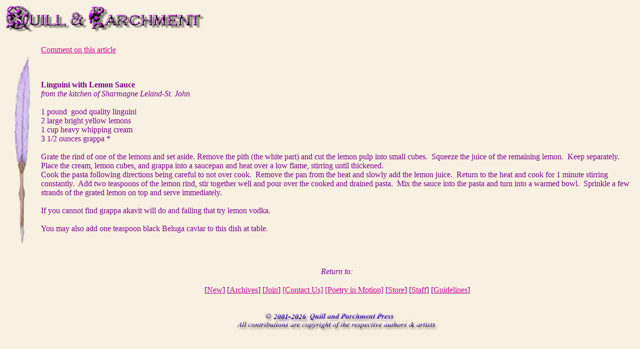

--- FILE ---
content_type: text/html
request_url: http://quillandparchment.com/archives/July2004/Linguini.html
body_size: 1902
content:
<!-- saved from url=(0022)http://internet.e-mail -->
<html>

<head>
<meta http-equiv="Content-Type"
content="text/html; charset=ISO-8859-1">
<meta name="GENERATOR" content="Microsoft FrontPage 4.0">
<META NAME="Title" CONTENT="">
<META NAME="Author" CONTENT="">
<META NAME="Language" CONTENT="english">
<META NAME="Rating" CONTENT="General">
<META NAME="Robots" CONTENT="All">

<title>Quill & Parchment: Linguini with Lemon Sauce</title>
<!--
This file retrieved from the JS-Examples archives
http://www.js-examples.com
100s of free ready to use scripts, tutorials, forums.
Author: Eric King - http://redrival.com/eak/index.shtml 
-->
<style fprolloverstyle>A:hover {color: #FFCC00; font-weight: bold}
</style>
</head>

<body bgcolor="#F8F0E0" text="#780090" link="#CC0099"
vlink="#9900FF" face="arial" size="2">
<script type="text/javascript">
var win= null;
function NewWindow(mypage,myname,w,h,scroll){
  var winl = (screen.width-w)/2;
  var wint = (screen.height-h)/2;
  var settings  ='height='+h+',';
      settings +='width='+w+',';
      settings +='top='+wint+',';
      settings +='left='+winl+',';
      settings +='scrollbars='+scroll+',';
      settings +='resizable=yes';
  win=window.open(mypage,myname,settings);
  if(parseInt(navigator.appVersion) >= 4){win.window.focus();}
}
</script>

<p><img src="newlogo_trans.gif"
width="404" height="61"></p>
<div align="left">

<table border="0" cellpadding="3" cellspacing="3" width="100%">
    <tr>
        <td valign="top" width="5%"><img
        src="tallquill_trans.gif"
        width="54" height="414"></td>
        <td valign="top" width="90%"><p>
        <a href="../../../oscommerce/catalog/contact_us.php" target="_blank">Comment on this

        article</a><a href="../comment.html"></a> </p>
        <div style="width: 507; height: 20">
        </div>

          
                  <p><b>Linguini with Lemon Sauce</b><br>
                  
                  <i>
                  
                  from the kitchen of Sharmagne Leland-St. John</i><br>
                  <br>
                  1 pound&nbsp; good quality linguini<br>
                  2 large bright yellow lemons<br>
                  1 cup heavy whipping cream<br>
                  3 1/2 ounces grappa *<br>
                  <br>
                  Grate the rind of one of the lemons and set aside. Remove the
                  pith (the white part) and cut the lemon pulp into small cubes.&nbsp;
                  Squeeze the juice of the remaining lemon.&nbsp; Keep
                  separately.&nbsp; Place the cream, lemon cubes, and grappa
                  into a saucepan and heat over a low flame, stirring until
                  thickened.&nbsp;<br>
                  Cook the pasta following directions being careful to not over
                  cook.&nbsp; Remove the pan from the heat and slowly add the
                  lemon juice.&nbsp; Return to the heat and cook for 1 minute
                  stirring constantly.&nbsp; Add two teaspoons of the lemon
                  rind, stir together well and pour over the cooked and drained
                  pasta.&nbsp; Mix the sauce into the pasta and turn into a
                  warmed bowl.&nbsp; Sprinkle a few strands of the grated lemon
                  on top and serve immediately.<br>
                  <br>
                  If you cannot find grappa akavit will do and failing that try
                  lemon vodka.<br>
                  <br>
                  You may also add one teaspoon black Beluga caviar to this dish
                  at table.

        <p align="left">&nbsp;
         </p>

        <p align="center">
        <br>
        <i>Return to:</i></p>
        <table border="0" width="100%">
          <tbody>
            <tr>
              <td align="center">[<a href="../../../members/memberink.html">New</a>]
                
                [<a href="../../../archives/">Archives</a>]
                
                [<a href="../../../oscommerce/catalog/product_info.php?products_id=54">Join</a>] <a href="../../../oscommerce/catalog/contact_us.php">[Contact
                  
                  Us]</a> <a href="../../../wordpress/">[Poetry
                    
                    in Motion]</a> [<a href="../../../oscommerce/catalog/">Store</a>]
                
                [<a href="../../../staff.html">Staff</a>]
                
                [<a href="../../../guidelines.html">Guidelines</a>]</td>
            </tr>
          </tbody>
        </table>
        <p align="center"><img src="http://quillandparchment.com/archives/AAAcopywrite2013.jpg" width="414" height="63"></p>
        </td>
    </tr>
</table>
</div>
</body>
</html>
